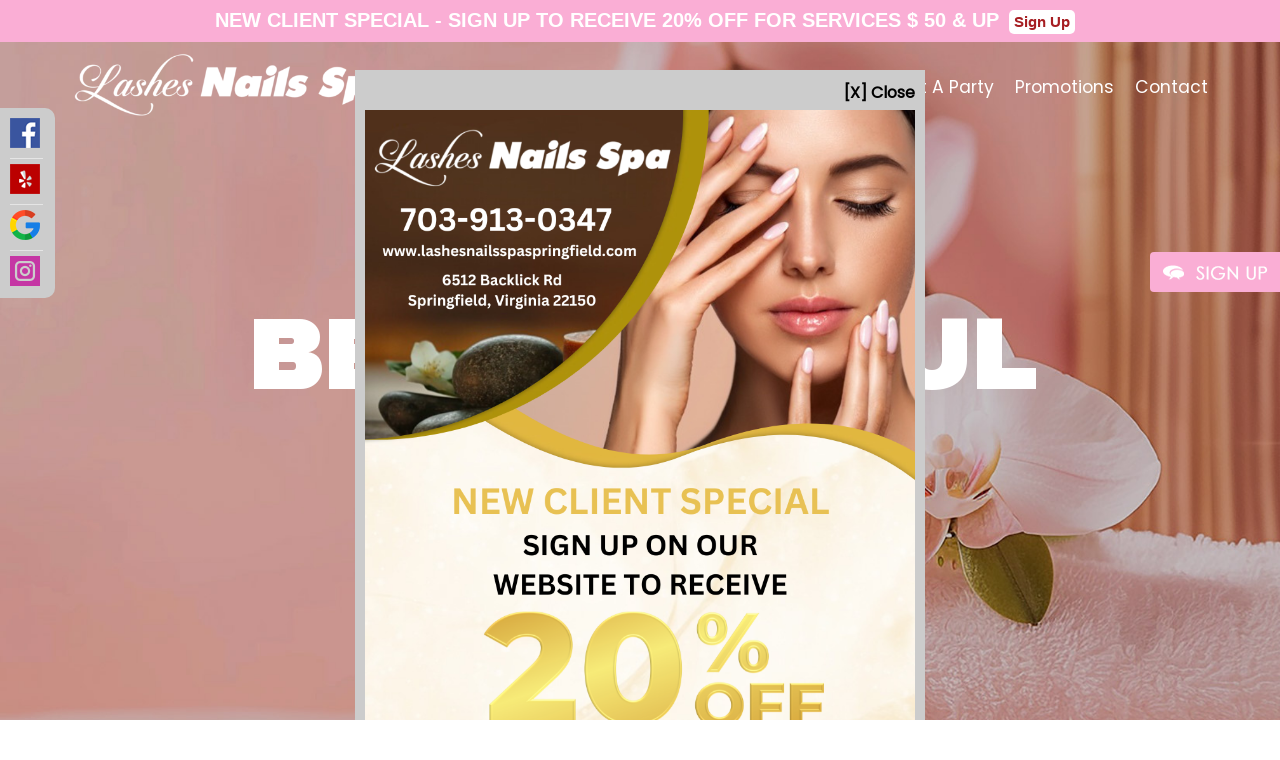

--- FILE ---
content_type: text/html
request_url: https://lashesnailsspaspringfield.com/
body_size: 5773
content:
<!DOCTYPE html>

<html xmlns="http://www.w3.org/1999/xhtml">
	<head>
		<title>Nail Salon 22150 | Lashes Nails Spa of Springfield, Virginia  | Gel Manicure, Dipping Powder, Organic Pedicure, Acrylic, Waxing</title>
        <meta name="Description" content="Lashes Nails Spa located in Springfield, Virginia  is a local nail spa that offers quality service including Gel Manicure, Dipping Powder, Organic Pedicure, Acrylic, Waxing. Welcome!"/>

		<link href="images/icon.png" rel="shortcut icon"/>
		<link href="css/style.css" rel="stylesheet" type="text/css" media="all"/>
		<link rel="stylesheet" href="css/prettySticky.css" type="text/css">
		<script type="text/javascript" src="https://ajax.googleapis.com/ajax/libs/jquery/1.11.0/jquery.min.js"></script>
		<script src="https://apps.elfsight.com/p/platform.js" defer></script>	
		
		<script src="js/animation.js?ver=4" type="text/javascript"></script>
		<script src="js/banner.js" type="text/javascript"></script>
        <script src="js/notification.js" type="text/javascript"></script>
        <script src="js/flyer.js" type="text/javascript"></script>
        		
		<link rel="stylesheet" href="https://cdnjs.cloudflare.com/ajax/libs/font-awesome/5.15.1/css/all.min.css" />
		<link href="https://fonts.googleapis.com/css?family=Poppins" rel="stylesheet">
		<link href="https://fonts.googleapis.com/css?family=Alex+Brush|Poppins" rel="stylesheet">
		<link href="https://fonts.googleapis.com/css?family=Alex+Brush|Archivo+Black|Poppins|Questrial" rel="stylesheet">

		<!--responsive web-->
		<meta name="viewport" content="width=device-width, initial-scale=1.0"/>
		<!--[if lt IE 9]>
		<script src="http://css3-mediaqueries-js.googlecode.com/svn/trunk/css3-mediaqueries.js"></script><![endif]-->
		<!--end responsive web--> 

		<!-- Global site tag (gtag.js) - Google Analytics -->
        <script async src="https://www.googletagmanager.com/gtag/js?id=UA-138563356-1"></script>
        <script>
            window.dataLayer = window.dataLayer || [];
            function gtag() { dataLayer.push(arguments); }
            gtag('js', new Date());

            gtag('config', 'UA-138563356-1');
        </script>

	</head>
	<body>
        <!-- Header Notification -->
        <div id="notification"></div>
        <!-- Header Notification -->

        <div id="wrap_notifi">
		<div class="top-nav">
			<nav>
				<div class="container">
					<div class="top-header">
						<div class="logo">
							<h1><a href="index.html"><img src="images/logo.png" alt=""/></a></h1>
						</div>
					</div>
					<!--menu-->
					
							
					<div class="groupheader">
						<div class="header">
							<div id="menu">
                                <div class="menuimg"></div> 
								<ul class="menu_m">									 
									<li><a href="index.html" class="menu-hover active">Home</a></li>
									<li><a href="services" class="menu-hover">Services</a></li>
									<li><a href="gallery" class="menu-hover">Gallery</a></li>
                                    <li><a href="party" class="menu-hover">Host A Party</a></li>
									<li><a href="promotions" class="menu-hover">Promotions</span></a></li> 
                                    <!--<li><a href="egift" class="menu-hover">E-Gift</a></li>-->     
									<li><a href="contact" class="menu-hover">Contact</a></li>
								</ul>
							</div>
						</div>
					</div>


                    <div class="header_m">
						<div class="groupmenu_m">
							<ul>
			                    <li id="call_m"><a href="tel:7039130347"><i class="fa fa-phone"></i><span>Call</span></a></li>		
                                <li id="services_m"><a href="services"><i class="fa fa-magic"></i><span>Services</span></a></li>  
                                <li id="direction_m"><a name="direction" onclick="myNavFunc();"><i class="fa fa-location-arrow"></i><span>Direction</span></a></li>
		                    </ul>
                            <ul>
                                <li id="party_m"><a href="party"><i class="fa-solid fa-party-horn"></i><span>Host A Party</span></a></li> 
			                    <li id="subbar_m"><a href="sign-up"><i class="fa fa-user-plus"></i><span>Sign Up</span></a></li>
                                <li id="promotion_m"><a href="promotions"><i class="fas fa-gifts"></i><span>Promotion</span></a></li>
                                </ul>
						</div>
					</div>


				</div>
			</nav>
		</div>
		
		<!--banner-->
		<div class="group-banner">
			<img src="images/banner1.jpg" alt="banner"/>
			<div class="banner" id="banner1"></div>
			<div class="banner" id="banner2"></div>
			<div class="banner" id="banner3"></div> 
		</div>
		<div class="groupnext">              
			<div class="nextbox">                     
				<div class="next" id="next1"></div>
				<div class="next" id="next2"></div>
				<div class="next" id="next3"></div>
			</div>
		</div>
		<div class="banner-text-info">
			<div class="description">
				<h5>Helping You Look Good</h5>
				<h2>Be Beautiful</h2>
				<p>Let your nails be the center of every occasion</p>
				<i></i>
			</div>
		</div>

        <div class="groupcontent">
			<div class="container">
				<div class="grids">
					<div class="col_about about-grid1"><img src="images/ab.jpg" alt=""/></div>
					<div class="col_about">
						<div class="about-grid2">
							
							<h2>WHY OUR CLIENTS CHOOSE US</h2>
							<p>There is nothing more important to us than your safety and comfort when you visit our salon. That’s why we pledge to adhere to the highest industry standards. We sanitize and disinfect all reusable nail tools in accordance with state regulations and industry “best practices”. Any tools that can’t be disinfected are disposed of or given to the client after a single use. You are welcome to bring in your own tools. We still disinfect your tools before using them, as required by state law. Moreover, we regularly take classes in techniques, health and safety, and product knowledge to enhance the quality and safety of your services.</p>
						</div>
					</div>
				</div>
			</div>
		</div>


        <div class="groupcontent">
			<div class="container">
				<div class="grids">
					
                        <div class="col-s col-img5">
						    <div class="col-info-2" id="img5">
							    <h3>SNS <span> Benefit</span></h3>
							    <!--<p>The cleanest and most hygienic Spa Pedicure solution.<br/>
								   Enriched with key ingredients to give your feet the nutrition it needs.
								</p>-->
						    </div>
						    
					    </div>
                        
					
                    <div class="col-s col-center">
                        
                        <div class="col-info">
							<h3>Pedicure <span> Liner</span></h3>
						</div>
                        <div class="color_drink"><img src="images/color.jpg" alt=""/></div>
					                     
					</div>
					
                    <div class="col-s col-img4">
						<div class="col-info-2" id="img4">
								<h3>Disposable  <span>Nail Kit</span></h3>
							    <!--<div class="reviewsgroup2">
                                    <div class="reviews2">
                                        <div class="reviewsimg"><img src="images/reviews/jen.jpg" alt=""/></div>
                                    
                                        <div class="reviewsname"  style="font-size:10pt;">
                                            <span>Jen D.</span>
                                            <br/>
                                        </div>
                                        <div class="reviewsyelp">
                                            <a href="https://www.yelp.com/biz/lashes-and-nails-and-hair-salon-springfield-3" target="_blank"><img src="images/reviews/yelp.png" alt=""/></a>
                                        </div>
                                    </div>
									<br/>
									<div class="reviewstxt" style="font-size:10pt;">
									This place is wonderful!
									<br/>
									Super clean and everyone is wonderful! Holly is my go-to! 
									<br/>
									She's been cutting my hair for years and I always get compliments on what she does to my hair! 
									<br/>
									Check this place out!
									</div>
								</div>-->
						</div>
						    
					</div>
			
				
				</div>
			</div>
		</div>

		
		<!--<div class="groupcontent">
			<div class="container">
				<div class="grids">
					<div class="col about-grid1">
                    <img src="images/ab.jpg" alt=""/>
                    <img src="images/ab2.jpg" alt=""/>
                    </div>
					<div class="col">
						<div class="about-grid2">
							<h4>Welcome to</h4>
							<h2>About Us</h2>   
                            <img src="images/about_2.jpg" alt=""/>
                            Nouvelle Nails &amp; Spa make it our core commitment to provide a comforting yet professional ambiance, while preserving the luxurious and modern salon etiquette. Our salon is proud to have passionate and diverse expert technicians always ready to service you. Thank you for choosing us for your beauty care!
						    <br /><br /><strong>AUTOCLAVE STERILIZER: hospital grade equipment used for sterilizing metal implements to kill micro-organisms.
                                <br /><br/>DISPOSABLE KIT: the single use buffer, file, pumice kit is designed to make manicure and pedicure safe and clean.
                                <br /><br/>PEDICURE JET LINER: prevents the spread of bacteria and contamination between clients.
                            </strong>
                        </div>
					</div>
				</div>
			</div>
		</div>-->
		
		<div class="book-bg">
			<div class="opacity">
				<div class="book-info">
					<div class="description">
						<!-- <h5>Helping You Look Good</h5> -->
						<!-- <h2>Beauty salon <span> for nails</span></h2> -->
						<p>Beauty, intelligence, and charms, a little colors never do any harm</p>
					</div>
					<div class="book-button"><a href="services">Our Services</a></div>
				</div>
			</div>
		</div>
		
		<div class="groupcontent">
			<div class="container">
				<div class="grids">
					<div class="col-s edit-2">
						<img src="images/img1.jpg" alt=""/>
						<div class="col-info">
							<h3>Manicure <span>Services </span></h3>
							<p>Be more beautiful and stylish with our manicure service. All of the staff are well-trained, careful and whole-hearted. Take the time from your busy schedule to help your hands and nails look their best.</p>
						</div>
						<div class="more"><a href="services#Manicure">Our Services</a></div>
					</div>
					<div class="col-s col-img2 edit-2">
						<div class="col-info-2" id="img2">
							
							<h3 style="color:#fff;">Pedicure<span style="color:#fff;"> Services</span></h3>
							<p>Indulge your feet with our exclusive spa pedicures. Our pedicure chairs are noiseless and pipe less offering the best combination of relaxation & sanitation. We'll make you feel like royalty!</p>
						</div>
						<div class="more"><span><a href="services#Pedicure">Our Services</a><span></div>
					</div>
					<div class="col-s edit-2">
						<img src="images/img3.jpg" alt=""/>
						<div class="col-info">
							<h3>Eyelash <span>Extensions</span></h3>
							<p>Our eyelash extensions are expertly applied to each individual natural lash using the best eyelash extension products and the best adhesive or lash extension glue on the market accented with lasting color.</p>
						</div>
						<div class="more"><a href="services#Eyelash-Extension">Our Services</a></div>
					</div>
                    <div class="col-s edit-2">
						<img src="images/w1.webp" alt=""/>
						<div class="col-info">
							<h3>Waxing <span> Services</span></h3>
							<p>Our waxing services are swift, professional, and done using premium products to reduce irritation and leave your skin silky-smooth. We aim to make every session comfortable, discreet, and effective.</p>
						</div>
						<div class="more"><a href="services#Waxing">Our Services</a></div>
					</div>
				</div>
			</div>
		</div>
		
		 <div class="groupcontent">
			<div class="container">
				<div class="grids">
						<div class="elfsight-app-c9f1ed4f-e3ee-4324-8974-56df7d614574"></div>
				</div>
			</div>
		</div>
		
        <!--<div class="groupcontent">
			<div class="container">
				<div class="grids">
					
                        <div class="col-s col-img5">
						    <div class="col-info-2" id="img5">
							    <h3>Voesh <span> Spa</span></h3>
							    <p>The cleanest and most hygienic Spa Pedicure solution.<br/>
								   Enriched with key ingredients to give your feet the nutrition it needs.
								</p>
						    </div>
						    
					    </div>
                        
					
                    <div class="col-s col-center">
                        
                        <div class="col-info">
							<h3>Contego <span> Pedi Chair</span></h3>
						</div>
                        <div class="color_drink"><img src="images/color.jpg" alt=""/></div>
					                     
					</div>
					
                    <div class="col-s col-img4">
						<div class="col-info-2" id="img4">
								<h3>Reviews <span>us on</span></h3>
							    <div class="reviewsgroup2">
                                    <div class="reviews2">
                                        <div class="reviewsimg"><img src="images/reviews/jen.jpg" alt=""/></div>
                                    
                                        <div class="reviewsname"  style="font-size:10pt;">
                                            <span>Jen D.</span>
                                            <br/>
                                        </div>
                                        <div class="reviewsyelp">
                                            <a href="https://www.yelp.com/biz/lashes-and-nails-and-hair-salon-springfield-3" target="_blank"><img src="images/reviews/yelp.png" alt=""/></a>
                                        </div>
                                    </div>
									<div class="reviewsstar">
										<img src="images/reviews/star.png" alt=""/>
										<img src="images/reviews/star.png" alt=""/>
										<img src="images/reviews/star.png" alt=""/>
										<img src="images/reviews/star.png" alt=""/>
										<img src="images/reviews/star.png" alt=""/>
									</div>
									<br/>
									<div class="reviewstxt" style="font-size:10pt;">
									This place is wonderful!
									<br/>
									Super clean and everyone is wonderful! Holly is my go-to! 
									<br/>
									She's been cutting my hair for years and I always get compliments on what she does to my hair! 
									<br/>
									Check this place out!
									</div>
								</div>
						</div>
						    
					</div>
			
				
				</div>
			</div>
		</div>-->




		<div id="flag">1</div>
		
		<div class="footer">
			<div class="container">
				<div class="grids">
					<div class="col-s" id="col-1-3">
						<h4>Contact Us</h4>
						<div class="footer-info">
							<p id="location"><span>6512 Backlick Rd<br />Springfield, Virginia 22150</span></p>
							<p id="phone"><span>Call Us:<a href="Tel:7039130347"> 703-913-0347</a></span></p>
						</div>
					</div>
					<div class="col-s mid-row">
						<div id="mid-info">
							<h4>Opening Hours</h4>
							<div class="hour-list">
								<ul>
                                    <li><span>Mon - Sat:</span> 10AM - 7PM </li>
                                   <li><span>Sun:</span> 11AM - 5PM  </li>
                                    <!--<li><span>Sun:</span> 11 am - 6 pm</li>-->
								</ul>
							</div>
						</div>
					</div>
					<div class="col-s" id="col-1-3">
						<h4>Follow Us</h4>
						<div class="social-icon">
							<ul>
								<li><a href="https://www.facebook.com/Lashes-Nails-Spa-1044531482406694/" target="_blank"><img src="images/fb.png" alt="facebook"/></a></li>
								<li><a href="https://www.google.com/search?q=Lashes+%26+Nails+%26+Hair+salon+springfield&rlz=1C1GCEA_enUS752US752&oq=Lashes+%26+Nails+%26+Hair+salon+springfield&aqs=chrome..69i57j0.2966j0j7&sourceid=chrome&ie=UTF-8" target="_blank"><img src="images/gp.png" alt="google"/></a></li>
								<li><a href="https://www.yelp.com/biz/lashes-and-nails-and-hair-salon-springfield-3" target="_blank"><img src="images/yp.png" alt="yelp"/></a></li>
                                <li><a href="#" target="_blank"><img src="images/ins.png" alt="instagram"/></a></li>
							</ul>
						</div>
                        <h4 style="margin-top:10px;">We Accept:</h4>
                        <div class="social-icon">
							<ul>
								<li><img src="images/visa.png" alt="visa" /></li>
								<li><img src="images/master.png" alt="master" /></li>
								<!--<li><img src="images/discover.png" alt="discover" /></li>-->
                                <!--<li><img src="images/american.png" alt="american" /></li>-->
							</ul>
						</div>

					</div>
				</div>
			</div>
		</div>
		<div class="copyright">
			<p>Copyright &copy <span>Lashes </span> Nails Spa</p>
		</div>
		
		<!-- script-for prettySticky -->
		<script src="js/prettySticky.js"></script>
		<!-- //script-for prettySticky -->

        <div class="groupfbye">
            <a href="https://www.facebook.com/Lashes-Nails-Spa-1044531482406694/" target="_blank"><img src="images/facebook_icon.png" alt="facebook"/></a>
            <div class="line"></div>
            <a href="https://www.yelp.com/biz/lashes-and-nails-and-hair-salon-springfield-3" target="_blank"> <img src="images/yelp_icon1.png" alt="yelp"/></a>  
            <div class="line"></div>
            <a href="https://www.google.com/search?q=Lashes+%26+Nails+%26+Hair+salon+springfield&rlz=1C1GCEA_enUS752US752&oq=Lashes+%26+Nails+%26+Hair+salon+springfield&aqs=chrome..69i57j0.2966j0j7&sourceid=chrome&ie=UTF-8" target="_blank" class="facebookbar"><img src="images/gp_icon.png" alt="google"/></a>
            <div class="line"></div>
            <a href="#" target="_blank"><img src="images/instagram.png" alt="instagram"/></a>
        </div>

        <a href="sign-up" id="subbar"></a>
        <!-- Notification-->
    <div id="groupnoti">
        <div id="loadflyer"></div>
    </div>
<!-- End Notification -->
    </div>

    <link rel="stylesheet" href="https://site-assets.fontawesome.com/releases/v6.3.0/css/all.css">
	</body>
</html>


--- FILE ---
content_type: text/css
request_url: https://lashesnailsspaspringfield.com/css/style.css
body_size: 9373
content:
html,body 
{
    margin:0px;
    padding:0px;   
    font-family: 'Poppins', sans-serif;
}
body a {
    transition: 0.5s all;
    -webkit-transition: 0.5s all;
    -moz-transition: 0.5s all;
    -o-transition: 0.5s all;
    -ms-transition: 0.5s all;
    text-decoration: none;
    outline: none;
}

h1,
h2,
h3,
h4,
h5,
h6 {
    margin: 0;
	padding:0;
}

p {
    margin: 0;
	padding:0;
}

ul,
label {
    margin: 0;
    padding: 0;
}

body a:hover,
body a:focus {
    text-decoration: none;
    outline: none;
}
.groupcontent
{
	padding:3em 0;
}
.container
{
	margin:0px auto;
	padding:0px;
	margin-left:10%;
	margin-right:10%;
}
.opacity
{
	-webkit-background-size:cover;
	background-size: cover;
	-moz-background-size: cover;
	background-color: rgba(25, 25, 26, 0.5);
}

/* Logo */
.top-header
{
	float:left;
	width:30%;
	/*padding-top:1em;*/
}
.logo h1
{
    margin:0px;
    padding:0px;
}
.logo h1 a img
{
	border:none;
	width:100%;
	/*max-width:220px;*/
}

/* Logo */


#wrap_notifi
{
    overflow:hidden;    
}
#notification
{
    width:100%;
    background:#faaed5;
    position: fixed;
    top: 0;
    z-index:999;    
    text-align:center;
    color:#fff;
    font-weight: bold;
    line-height: 1.5em;
    font-size: 15pt;
    display:none;
    padding: 5px;
    font-family: Calibri,Candara,Segoe,Segoe UI,Optima,Arial,sans-serif;
}
.notificationtop a
{
    color:#a61e22;
    text-decoration:none;    
    background:#fff;
    padding:4px 5px 4px 5px;
    font-size:11pt;
    border-radius:5px;
    -moz-border-radius:5px;
    margin-left:10px;
    cursor:pointer;
}


/* Menu */
.top-nav 
{
	z-index: 999;
}
.groupheader
{
	float:right;
	width:70%;
	padding-top:1.5em;
}
.header
{
    width:100%;
	overflow:hidden;
}
.header_m
{
	display:none;
}
ul.menu_m
{
	text-align: right;
	margin: 0;
	min-height: inherit;
}
#menu ul
{
	margin:0px auto;
	padding:0px;
}
#menu ul li
{
    display: inline-block;
	margin:0 10px;
}
#menu ul li a
{
	color: #fff !important;
    font-size:13pt;
    padding: 0;
    position: relative; 
    -webkit-transition: 0.5s all;
    -moz-transition: 0.5s all;
    -o-transition: 0.5s all;
    -ms-transition: 0.5s all;
    transition: 0.5s all;
    text-decoration: none;
	border: 1px solid rgba(255, 255, 255, 0);
}
.menu-hover:after 
{
	-webkit-backface-visibility: hidden;
	-moz-backface-visibility: hidden; 
	backface-visibility: hidden;
	border: 1px solid rgba(255, 255, 255, 0);
	bottom: -3px;
	content: " ";
	display: block;
	margin: 0 auto;
	position: relative;
	-webkit-transition: all 280ms ease-in-out;
	-moz-transition: all 280ms ease-in-out;
	-o-transition: all 280ms ease-in-out;
	-ms-transition: all 280ms ease-in-out;
	transition: all 280ms ease-in-out;
	width: 0;
}

.menu-hover:hover:after,#menu .menu_m li a.active:after 
{
	-webkit-backface-visibility: hidden;
	backface-visibility: hidden;
	border-color: #faaed5;
	-webkit-transition: width 350ms ease-in-out;
	-moz-transition: width 350ms ease-in-out;
	-o-transition: width 350ms ease-in-out;
	-ms-transition: width 350ms ease-in-out;
	transition: width 350ms ease-in-out;
	width: 100%;
}
.menuimg
{
	display:none;
}
/*banner*/
.banner-page
{
	background:url(../images/banner-page.jpg) center no-repeat fixed;
	position:relative;
	background-size:cover;
}
.group-banner
{
	position:relative;
}
.group-banner img
{
	width:100%;
	opacity:0;
	vertical-align:bottom;
}
.banner
{
	width:100%;
	height:100%;
	position:absolute;
	top:0;
	display:none;
}
#banner1
{
	background:url(../images/banner1.jpg) center center no-repeat;
	-webkit-background-size: cover;
	-moz-background-size: cover;
	-o-background-size: cover;
	background-size: cover;
	display:block;
}
#banner2
{
	background:url(../images/banner2.jpg) center center no-repeat;
	-webkit-background-size: cover;
	-moz-background-size: cover;
	-o-background-size: cover;
	background-size: cover;
}
#banner3
{
	background:url(../images/banner3.jpg) center center no-repeat;
	-webkit-background-size: cover;
	-moz-background-size: cover;
	-o-background-size: cover;
	background-size: cover;
}
.groupnext
{
	position:absolute;
    width:100%;
    overflow:hidden;  
    margin-top:-50px;
}
.nextbox
{
    width:95px;
    margin:0px auto;    
}
.next
{
    width:14px;
    height:14px;
    float:left;
    background:url(../images/next.png)center 0px no-repeat;
    cursor:pointer;
    margin-left:8px;
    margin-right:8px;
    overflow:hidden;
}

#next1
{
    background:url(../images/next.png)center -13px no-repeat;
}
#flag
{
	display:none;
}
/*-- //banner-txt --*/
.banner-text-info 
{
    position: absolute;
    z-index: 9;
    top: 45%;
    right:0;
	left:0;
    text-align: center;
}
.banner-info
{
	padding:12em 0 7em 0;
}
.description h2
{
    font-size:6.5em;
    font-weight: 600;
    color: #fff;
    text-align: center;
	padding-bottom:.5em;
	text-transform:uppercase;
	font-family: 'Archivo Black', sans-serif;
}
.description h2 span
{
	display:block;
}
.description h5 
{
    font-size:4.5em;
    text-align: center;
    line-height: 40PT;
    width: 75%;
    margin: 0 auto;
    color: #faaed5;
	font-family: 'Alex Brush', cursive;
}
.description p
{
	width:50%;
	color:#fff;
	font-size:15pt;
	line-height:35px;
	text-align:center;
	margin: 0 auto;
} 
.description i 
{
    width: 6%;
    height: 1px;
    background: #fff;
    position: absolute;
    left: 47%;
    bottom: -17%;
}
/*-- //banner-txt --*/

/*E-Gift*/

/*Page E-gift*/
.content_egift
{
    width:90%;
    margin:0px auto;
}
.textbox2
{
    max-width:500px;
    width:100%;
    height:100px;
}
.card_m
{
    max-width: 650px;
    width: 98%;
    border: 1px dashed #ccc;
    background: #f1f1f1;
    margin:auto;
}

#egifttopnote
{
	font-weight: bold;	
	font-family:Arial;
	text-align:left;
}

.egiftrow
{
	text-align: left;
	margin-top: 20px;
}

#egiftlibrary
{
	text-align: left;
	margin-top: 20px;
}

#egiftlibrary img
{
	margin: 5px;
	border: 2px solid #ffffcc;
	padding: 2px;
	cursor: pointer;
}

#egiftlibrary img:hover
{
	border: 2px solid #b67b62;
}

.egiftbox
{
	float: left;
	width: 208px;
	margin-right: 10px;
	text-align: center;
	margin-bottom: 20px;
}

#cardimg img
{
	width: 100%;
}

#egiftmessagegroup
{
	font-family: Arial;
	font-size: 10pt;
	line-height: 140%;
	overflow: hidden;
	background: #f1f1f1;
	color: #000;
}

.calendar
{
	position: relative;
	border: 1px solid #e5e5e5;
	background: #ffffff;
}
.center_egift
{
    font-family:Arial;
    color:#000;    
    text-align:left;
}
.searchbutton {
	-moz-box-shadow:inset 0px 1px 0px 0px #ffffff;
	-webkit-box-shadow:inset 0px 1px 0px 0px #ffffff;
	box-shadow:inset 0px 1px 0px 0px #ffffff;
	background:-webkit-gradient( linear, left top, left bottom, color-stop(0.05, #f9f9f9), color-stop(1, #e9e9e9) );
	background:-moz-linear-gradient( center top, #f9f9f9 5%, #e9e9e9 100% );
	filter:progid:DXImageTransform.Microsoft.gradient(startColorstr='#f9f9f9', endColorstr='#e9e9e9');
	background-color:#f9f9f9;
	border:1px solid #dcdcdc;
	display:inline-block;
	color:#666666;
	font-family:arial;
	font-size:12px;
	font-weight:bold;
	padding:6px 24px;
	text-decoration:none;
	text-shadow:1px 1px 0px #ffffff;
	cursor: pointer;
}.searchbutton:hover {
	background:-webkit-gradient( linear, left top, left bottom, color-stop(0.05, #e9e9e9), color-stop(1, #f9f9f9) );
	background:-moz-linear-gradient( center top, #e9e9e9 5%, #f9f9f9 100% );
	filter:progid:DXImageTransform.Microsoft.gradient(startColorstr='#e9e9e9', endColorstr='#f9f9f9');
	background-color:#e9e9e9;
}.searchbutton:active {
	position:relative;
	top:1px;
}

.buybutton 
{
    background:#8fc400;
	color:#fff;
	font-family:arial;
	font-size:12px;
	font-weight:bold;
	padding:10px 30px;
	text-decoration:none;
	cursor: pointer;
	opacity:1.0;
	margin-top: 10px;
    margin-right: 10px;
    border:none;
}.buybutton:hover {
	opacity:0.7;
}.buybutton:active {
	position:relative;
	top:1px;
}

.textboxdeal
{
	width: 93%;
	height: 25px;
	border: 1px solid #cccccc;
}
.show_error
{
    color:#ff0000; 
    height:15px; 
    line-height:30px; 
    width:100%;
    display:none;
    font-size:12pt;
}

.textbox
{
	width: 150px;
	height: 25px;
	border: 1px solid #cccccc;
}

#productcart
{
	text-align: center;
	width: 350px;
	border: 1px dashed #e5e5e5;
	margin-bottom: 30px;
	-moz-border-radius: 5px;
	border-radius: 5px;
	padding: 10px;
	float: right;
	margin-right: 10px;
}

#productcart img
{
	border: none;
}

#egifttabbar
{
	margin-bottom: 20px;
	overflow: hidden;
}

.egifttab
{
	float: left;
	height: 35px;
	margin-right: 10px;
	width: 200px;
	font-size: 12pt;
	color: #fff;
	background: #f2c781;
	text-align: center;
	font-weight: bold;
	line-height: 32px;
	border-top-left-radius: 5px;
	border-top-right-radius: 5px;
	-moz-border-top-left-radius: 5px;
	-moz-border-top-right-radius: 5px;
}

.egifttab a
{
	height: 35px;
	width: 200px;
	display: block;
	color: #fff;
	text-decoration: none;
}

.egifttab a:hover
{
	background: #666;
	border-top-left-radius: 5px;
	border-top-right-radius: 5px;
	-moz-border-top-left-radius: 5px;
	-moz-border-top-right-radius: 5px;
}

.giftselect
{
	background: #666;
}
#dragguide
{
	width: 195;
	height: 19px;
	background: url(../images/dragguide.jpg) 0px 0px no-repeat;
	display: none;
}

.gifttextarea
{
	max-width: 500px; 
	width: 98%;
	height: 80px;
}
/*End Page E-gift*/
/*about us*/
.grids
{
	overflow:hidden;
}
.col_about
{
	float:left;
	width:50%;
}
.about-grid1
{
    background-size: cover;
	min-height:400px;
}
.about-grid2 
{
    padding:0em 2em 3em 2em;
}
.about-grid2 h4
{
	color:#666;
	font-size:2.5em;
	font-family: 'Alex Brush', cursive;
}
.about-grid2 h2
{
	color:#000;
	font-size:2.5em;
	text-transform:uppercase;
	font-family: 'Archivo Black', sans-serif;
}
.about-grid2 p
{
	color:#5e5e5e;
	font-size:13pt;
	line-height:24px;
	padding-top:1em;
	letter-spacing:1px;
}
div#service
{
	padding:3em 0;
}
.col-s
{
	width:33%;
	margin-right:5%;
	float:left;
}
.col-center
{
    border: 1px solid #faaed5;
    min-height: 522px;
    background: #f6e1ec;
}
.col-s:last-child
{
	margin-right:0;
}
/*book*/
.book-bg
{
	background:url(../images/book-bg.jpg) center center no-repeat fixed;
	background-size:cover;
}
.book-info
{
	padding:5em 0;
}
.book-button 
{
	margin: 3em 0 1em 0;
	text-align:center;
}
.book-button a 
{
	color: #fff;
	font-size:11pt;
	text-decoration: none;
	padding: 1em 2em;
	background: #faaed5;
	letter-spacing: 2px;
	text-transform: uppercase;
	font-weight: 600;
	text-align: center;
	border: solid 1px #faaed5;
}
.book-button a:hover 
{
	border: solid 1px #fff;
	color: #fff;
	background:none;
}
.book-button a:focus 
{
	outline: none;
}
/*services*/
.col-s
{
	float:left;
	width:30%;
	margin-right:4%;
	
}
.edit-2
{
	float:left;
	width:22%!important;
	margin-right:4%;
	
}
.col-s:last-child
{
	margin-right:0;
}
.col-s img
{
	border:none;
	width:100%;
}
.col-info
{
	text-align:center;
	padding-left:1em;
	padding-right:1em;
}
.col-info h3
{
	color:#faaed5;
	font-size:35pt;
	font-family: 'Alex Brush', cursive;
}
.col-info h3 span
{
	color:#000;
	font-size:15pt;
	text-transform:uppercase;
	font-family: 'Archivo Black', sans-serif;
}
.col-info p
{
	color:#5e5e5e;
	font-size:13pt;
	line-height:24px;
	padding-top:.5em;
	letter-spacing:1px;
}
.col-info-2
{
	text-align:center;
}
.col-info-2 h3
{
	color:#000;
	font-size:35pt;
	font-family: 'Alex Brush', cursive;
}
.col-info-2 h3 span
{
	color:#000;
	font-size:15pt;
	text-transform:uppercase;
	font-family: 'Archivo Black', sans-serif;
}
.col-info-2 p
{
	color:#fff;
	font-size:13pt;
	line-height:24px;
	padding-top:.5em;
	letter-spacing:1px;
}
.more
{
	margin-top:2em;
	margin-bottom:2em;
	text-align:center;
}
.more a 
{
	color: #fff;
	font-size:11pt;
	text-decoration: none;
	padding: .8em 1.5em;
	background: #faaed5;
	letter-spacing: 1px;
	text-transform: uppercase;
	font-weight: 400;
	text-align: center;
	border: solid 1px #faaed5;
}
.more a:hover 
{
	border: solid 1px #000;
	color: #000;
	background:none;
}
.more span a:hover 
{
	border: solid 1px #fff;
	color: #fff;
	background:none;
}
.more a:focus 
{
	outline: none;
}
.col-img2
{
	background: url(../images/img2.jpg) no-repeat center;
    background-size: cover;
	min-height:522px;
}
.col-img4
{
	background: url(../images/img4.jpg) no-repeat center;
    background-size: cover;
	min-height:522px;
}
.col-img5
{
	background: url(../images/img5.jpg) no-repeat center;
    background-size: cover;
	min-height:522px;
}
div#img2
{
	padding:9em 1em 0em 1em;
}
div#img4
{
	padding:9em 1em 0em 1em;
}
div#img5
{
	padding:9em 1em 0em 1em;
}
/*footer*/
.footer
{
	background:#19191a;
	padding:2em 0;
}
#col-1-3
{
	padding-top:1em;
}
.col-s h4
{
	color:#faaed5;
	font-size:20pt;
	letter-spacing:2px;
}
.footer-info
{
	padding-top:1em;
}
.footer-info p
{
	font-size:12pt;
	color:#f1f1f1;
	letter-spacing:1px;
	padding-bottom:.5em;
}
.footer-info p span
{
	padding-left:1.5em;
}
.footer-info p span a
{
	color:#faaed5;
}
p#location
{
	background:url(../images/location.png) 0px 4px no-repeat;
}
p#phone
{
	background:url(../images/phone.png) 0px 4px no-repeat;
}
p#email
{
	background:url(../images/email.png) 0px 4px no-repeat;
}
.mid-row
{
    text-align: center;
	background:#f1f1f1;
}
#mid-info
{
	padding:1em;
	border: 4px solid #faaed5;
}
#mid-info h4
{
	text-align:center;
	color:#faaed5;
	font-size:20pt;
	letter-spacing:2px;
}
.hour-list
{
	margin-top:1em;
}
.hour-list ul
{
    margin: 0 auto;
}
.hour-list ul li
{
	display: block;
    margin-bottom: .5em;
    padding-bottom: .5em;
    color: #5e5e5e;
    font-size: 12pt;
    border-bottom: 1px dotted #999;
    text-transform: uppercase;
}
.hour-list ul li span 
{
    display: inline-block;
}
.social-icon
{
	margin-top:1em;
	position:relative;
}
.social-icon ul
{
	padding:0;
	margin:0;
}
.social-icon ul li
{
    display: inline-block;
	padding-right:0.5em;
}
.social-icon ul li a
{
	display: inline-block;
    width: 16px;
    height: 16px;
    border: 1px solid #faaed5;
	padding:.4em .5em .6em .5em;
	background:rgba(255,255,255,0);
}
.social-icon ul li a:hover
{
	background:#fff;
	border: 1px solid #fff;
}
.img_footer img
{
    with:20%;
}
.copyright
{
	background:#000;
	padding:1em 0;
	text-align:center;
}
.copyright p
{
	color:#f1f1f1;
	font-size:11pt;
	letter-spacing:2px;
}
.copyright p span
{
	color:#faaed5;
	font-size:13pt;
	font-family: 'Alex Brush', cursive;
}

/*-- //Service Page --*/
h3.title
{
	font-size:2.5em;
	text-transform:uppercase;
	font-family: 'Archivo Black', sans-serif;
	text-align:center;
}

.services
{
	width:100%;
	height:auto;
	padding-bottom:50px;
	padding-top:50px;
}
.contentservices
{
	width:70%;
	height:auto;
	padding:10px;
	margin:auto;
	margin-top:20px;
}
.servicesbox
{
	overflow: hidden;
	margin-bottom:50px;
}
.servicesbox h2
{
	font-size: 30pt;
	text-transform:uppercase;
	text-align:center;
	color: #faaed5;
	margin-bottom:30px;
}
.servicesbox h3
{
    font-size: 20pt;
	text-align:center;
	margin-bottom:15px;
	margin-top:20px;
}
.groupservicesimg
{
	overflow:hidden;
	width:80%;
	text-align:center;
	margin-bottom:50px;
}
.servicesimg
{   
    margin-bottom:20px;    
}
.servicesimg img
{
	border-width:4px;
	border-style: double;
	color:#faaed5;
	box-shadow:2px 4px 6px #faaed5;
}
.servicesimg2
{
    position:absolute;
    z-index:9;
    margin-left:-40px;   
    margin-top: 80px; 
}
.servicesimg2 img
{
	border-width:4px;
	border-style: double;
	color:#90278e;
	box-shadow:2px 4px 6px #cecece;
}
.row
{
    font-family: 'Pontano Sans', sans-serif;
    padding-top:5px;
    padding-bottom:6px;
    margin-bottom:5px;
    border-bottom:1px dotted #ccc;
    overflow:hidden;
    font-size:15pt;
    color:#000;
}
.row2
{
    font-weight:bold;
    margin-top:10px;
}
.row_note
{
    color:#666;  
    font-size:12pt;
    font-weight:300;      
    margin-top:5px;
}
.price
{
    float:right;
    color:#f087bd;
    font-weight:bold;
}
.service_note
{
    text-align:center;
    margin:20px 0px;
    color:#333;
    font-weight:bold;
}
.borderservices
{
	text-align:center;
}
.bg_border
{
    text-align:center;
}
.bg_border img
{
    max-width:1030px;
    width:100%;
}
/*-- //Service Page --*/

/* Gallery */
#groupgallery img
{
    margin-left:5px;
    margin-right:3px;
    margin-bottom:8px;
    border:1px solid #fff;  
    box-shadow:0px 0px 2px 2px #888888;  
}
#groupgallery img:hover
{
    opacity:0.8;
     
}
.contentgallery
{
	width:60%;
	height:auto;
	padding:10px;
	margin:auto;
	margin-top:20px;
	text-align:center;
}
/* Gallery */

/*Promotion*/
.promotionrow
{
	margin-bottom: 20px;
	text-align:center;
}
.promotionimg img
{
    width:100%;
    max-width:650px;    
}
/*Promotion*/

/* Reviews */
.reviewsgroup
{
    overflow:hidden;
    padding:10px 10px 30px 10px;
    margin-bottom:40px;
    background:#fff;
    color:#3a4556;
    border-radius: 10px;
    -moz-border-radius: 10px;
    background: #f1f1f1;
    text-align:left;
}
.reviews
{
    overflow:hidden;
}
.reviewsimg
{
    width:60px;
    height:60px;
    float:left;
    margin-right:10px;
    margin-bottom:10px;
}
.reviewsname
{
    display:inline-block;
    float:left;    
    font-size:12pt;
}
.reviewsname span
{
    font-weight:bold;
}
.reviewsyelp
{
    width:60px;
    float:right;
    text-align:center;
    padding-top:2px;
}
.reviewsyelp img
{
    border:none;
}
.reviewsstar
{
    margin-bottom:20px;
}

.reviewstxt
{
    font-size:12pt;
}

.groupreviews_bt
{
    overflow:hidden;
    margin-bottom:20px;
}
.reviewsus
{
    display:inline-block;
    float:left;
    font-weight:bold;
    margin-right:5px;
    margin-top:10px;
}

.groupreviews_bt .review_bt
{
    display:block;
    width:120px;
    height:40px;
    line-height:40px;
    -moz-border-radius:5px;
    border-radius:5px;
    background-color:#fff;
    color:#fff;
    margin-bottom:5px;
    float:left;
    margin-right:10px;
    border:1px solid #f1f1f1;
}
.groupreviews_bt .review_bt:hover
{
    background-color:#ccc;   
}

.yelp
{
    background: url(../images/reviews/yelp.png) 34px 6px no-repeat;
}
.googlepuls
{
     background: url(../images/reviews/googlepuls.png) 45px 6px no-repeat;
}
.yellowpages
{
    background: url(../images/reviews/logo-yp.png) 34px 0px no-repeat;
}
.fbook_rv
{
    background: url(../images/reviews/facebook.png) center 8px no-repeat;
}
/* Reviews */

.txt_hostparty
{
    margin-top:30px;
    color:#000;
    margin-bottom:20px;
    font-size:12pt;
    margin-bottom:20px;  
}
.formrowtext
{
    text-align:left;    
}
.img_hostparty
{
	width:100%;
	margin-top:20px;
	text-align:center;
}

.img_hostparty img
{
	padding-bottom: 15px;
	padding-right:15px;
	max-width: 350px;
    width: 100%;
    margin: 0px auto;
}

.contact_r
{
	max-width:650px;
	width:100%;
    margin:0px auto;
    margin-top:40px;
}
.contact_title
{
	font-size:15pt;
	color:#000;
	font-weight:bold;
	margin-bottom:5px;
}
#bPartySend
{
	width: 100%;
	max-width: 150px;
	background: #faaed5;
	color: #fff;
	font-size:15PT;
	text-align: center;
	cursor: pointer;
	margin: 0px auto;
	height: 35px;
	line-height: 35px;
}
#bPartySend:hover
{
    opacity:0.8;
}
/*End-Host-a-party*/

/* Contact */
.groupcontact
{
    overflow:hidden;
    padding-bottom:5px;
    text-align:left;
}
.contact_l
{
    width:40%;
    float:left;
    background:#fae4ef;
    padding:10px;
    -moz-border-radius:10px;
    border-radius:10px;
}
.contact_r
{
    width:55%;
    float:right;
}
.contact_l
{
    margin-bottom:20px;
}
.contact_l a
{
    color:#7a5819;
    text-decoration:none;    
}
.contact_l a:hover
{
    color:#000;    
}

.maps
{
    overflow:hidden;
    border:1px solid #fff;
    margin-bottom:20px;
}
.streetview
{
     border:1px solid #fff;
}
.contact_from
{
    margin-top:10px;
}
.contact_frombox
{
    margin-bottom:10px;
}
.contactname
{
}
.contactname span
{
    color:#ff0000;
}
.textbox
{
    max-width:350px;
    width:100%;
    height:22px;
    border:1px solid #ccc;
}
.textbox2
{
    max-width:420px;
    width:100%;
    height:150px;
    border:1px solid #ccc;
}
.submit
{
    width:140px;
    height:40px;    
    background:#166605;
    float:left;   
    display:block;
    -moz-border-radius:4px;
    border-radius:4px;
    text-align:center;
    text-decoration:none;
    color:#fff;
    font-weight:bold;
    font-size:15pt;    
    line-height:38px;
    margin-top:18px;
    cursor:pointer;
}
.submit:hover
{
    background:#000;
}
/*Contact form*/
.contact_from_title
{
    text-align:center;
    font-size:18pt;
    text-transform:uppercase;
}
#form
{
    width:80%;
    margin:0px auto;  
}
.txtbox
{
    border: 1px solid #ccc;
    height: 30px;
    width: 90%;
}
.textarea
{
    min-height: 100px;
}
.formrowtop
{
    font-weight: bold;
}
.formrow
{
    margin-bottom: 10px;
}
.buttonrow
{
    text-align: center;
}
#bSend
{
    width: 100%;
    max-width: 250px;
    background: #faaed5;
    color: #FFF;
    text-align: center;
    font-size:15PT;
    cursor: pointer;
    margin: 0px auto;
    height: 35px;
    line-height: 35px;
}
#bSend:hover
{
    color: #fff;
    background: #000;
}
#formnotify
{
	width: 90%;
	max-width: 400px;
	min-height: 160px;
	background: #fff;
	border: 1px solid #ccc;
	border-radius: 10px;
	-moz-border-radius: 10px;
	position: fixed;
	top: 20%;
	left: 50%;
	margin-left: -200px;
	padding: 10px;
	text-align: center;
	box-shadow: 2px 2px 5px #666;
	z-index: 99999;
	display: none;
}
#formnotifycontent
{
	font-size: 12pt;
	color: #666;
	margin-top: 30px;
}
#formnotifyok
{
	margin: 0px auto;
	margin-top: 20px;
	width: 100px;
	height: 35px;
	line-height: 35px;
	color: #fff;
	background: #df811e;
	cursor: pointer;
}
#formnotifyok:hover
{
	background: #be3024;
}
#formpwait
{
	float: left;
	margin-left: 20px;
	display: none;
}
#formwait
{
    display: none;
}
/*Contact form*/
/* Contact */


/*Sign In*/

.sign
{
    overflow:hidden;
    width:40%;
    margin:0px auto;
}
.sign_title
{
    text-align:center;
    font-size:14pt;
    font-weight:bold;    
}
#bSubmit
{
    width: 100%;
    max-width: 100px;
    background: #38b44a;
    border-radius:5px;
    -moz-border-radius:5px;
    color: #fff;
    text-align: center;
    cursor: pointer;
    margin: 0px auto;
    height: 35px;
    line-height: 35px;
}
#bSubmit:hover
{
    opacity:0.8;
}
#formsign
{
    margin-top:30px;
}
.txtboxsign
{
    width:99%;
    border: 1px solid #ccc;
    height: 30px;
}
/*Sign In*/


.groupfbye
{
    background:#ccc;
    height:170px;
    width:35px;   
    top:15%;
    left:0px;
    position: fixed;
    z-index:999999;
    padding:10px;
    border-top-right-radius:10px;
    border-bottom-right-radius:10px;
    -moz-border-top-right-radius:10px;
    -moz-border-bottom-right-radius:10px;
   
}
.line
{
    border-bottom:1px solid rgba(255,255,255,0.5);
    height:3px;
    width:33px;
    text-align:center;
    margin-bottom:5px;
}


#subbar
{
   width: 130px;
    height: 40px;
    position: fixed;
    z-index: 99;
    right: 0px;
    top: 35%;
    border-top-left-radius: 4px;
    -mox-border-top-left-radius: 4px;
    border-bottom-left-radius: 4px;
    -moz-border-bottom-left-radius: 4px;
    background: url(../images/subbar.png) 0px 0px no-repeat;
    background-color: #faaed5;
    cursor: pointer;
    opacity: 1.0;
}
#subbar:hover
{
    opacity:0.8;
}

.color_drink
{
    max-width: 370px;
    width:100%;
    margin:0px auto;   
}
.reviewsgroup2
{
    overflow:hidden;
    padding:10px 10px 20px 10px;
    min-height:200px;
    margin-bottom:40px;
    background:#fff;
    color:#3a4556;
    border-radius: 10px;
    -moz-border-radius: 10px;
    /*background: #f1f1f1;*/
    text-align:left;
    font-size:11pt;
}
.reviews2
{
        
}
/* Notification */
#groupnoti
{
    width:100%;
    height:100%;
    position:absolute;
    top:0px;
    z-index:999999;
    margin-top: 50px;
}
#noti
{
    width:550px;
    margin:0px auto;
    padding:10px;   
    margin-top:20px;
    background:#ccc;
}
#noti img
{
    width:100%;
   
}
#closenoti
{
    text-align:right;
    cursor:pointer;
    margin-bottom:5px;
    font-weight: bold;
    cursor:pointer;
}
/* Notification */


/*  1440px hoac nho hon */
@media screen and (max-width: 1440px) 
{
    
}

/*  1366px hoac nho hon */
@media screen and (max-width: 1366px) 
{
	.container
	{
		margin-left:5%;
		margin-right:5%;
	}
	.banner-text-info
	{
		top:40%;
	}
}

/*  1280px hoac nho hon */
@media screen and (max-width: 1280px) 
{
	#menu ul li
	{
		margin:0 0.5em;
	}
	.banner-text-info
	{
		top:35%;
	}
	.description h2
	{
		font-size:6em;
	}
	.description h5 
	{
		font-size:4em;
	}
	.description p
	{
		width:70%;
	} 
}

/*  1170px hoac nho hon */
@media screen and (max-width: 1170px) 
{
	.banner-text-info
	{
		top:30%;
	}
	/*-- //Service Page --*/
	.contentservices
	{
	    width: 90%;
	    margin: 0px auto;
	}
	.groupservicesimg
	{
	    width: 100%;
	}
    .servicesimg
    {
        witdh: 310px;
        margin: 0px auto;
        float: none;
        margin-bottom: 10px;
    }
    /*-- //Service Page --*/
}


/*  1080px hoac nho hon */
@media screen and (max-width: 1080px) 
{
	.container
	{
		margin-left:2.5%;
		margin-right:2.5%;
	}
	.description h2
	{
		font-size:5em;
	}
	.description h5 
	{
		font-size:3em;
	}
	.col-img2
	{
		min-height:470px;
	}
	div#img2
	{
		padding:7em 1em 0em 1em;
	}
}

/* 991px hoac nho hon */
@media screen and (max-width: 991px) 
{  
	.container
	{
		margin-left:2%;
		margin-right:2%;
	}
	.col-s h4
	{
		font-size:15pt;
	}
	#mid-info h4
	{
		font-size:15pt;
	}
	.footer-info p
	{
		font-size:12pt;
	}
	.hour-list ul li
	{
		font-size:10pt;
	}
	.copyright p
	{
		font-size:10pt;
	}
	/* Services*/
	.contentservices
	{
	    width: 85%;
	    margin: 0px auto;
	}
	.groupservicesimg
	{
	    width: 100%;
	}
    .servicesimg
    {
        witdh: 310px;
        margin: 0px auto;
        float: none;
        margin-bottom: 10px;
    }
    /* Services*/
}

/*  900px hoac nho hon */
@media screen and (max-width: 900px) 
{
	.banner-text-info
	{
		top:25%;
	}
	.description h2
	{
		font-size:4em;
	}
	.description h5 
	{
		font-size:3em;
	}
	.description p
	{
		width:90%;
		font-size:12pt;
	} 
	
	
	.contentservices
	{
	    width: 96%;
	    margin: 0px auto;
	}
	.groupservicesimg
	{
	    width: 100%;
	}
    .servicesimg
    {
        margin: 0px auto;
        float: none;
        width: 310px;
        margin-bottom: 10px;
    }
     .servicesimg img
    {
        witdh: 300px;
    }
	.servicesbox h3
	{
	    font-size: 20pt;
	}
    /* Contact */
    .groupcontact
    {
        overflow:hidden;
        padding-bottom:5px;
    }  
    .contact_l
    {
        width:92%;
        float:none;
    }
    .contact_r
    {
        width:100%;
        float:none;
    }
    /* Contact */
    
    .sign
    {
        width:60%;
    }
}

/*  800px hoac nho hon */
@media screen and (max-width: 800px) 
{ 
	.groupheader
	{
		width:100%;
		float:none;
		margin:0px auto;
		padding:0px;
		text-align:center;
		height:auto;
		padding-bottom:0.5em;
	}
	.top-header
	{
		width:100%;
		margin:0px auto;
		padding:0px;
		text-align:center;
		padding-top:0.5em;
	}
	ul.menu_m
	{
		text-align:center;
	}
	#menu ul li
	{
		margin:0 1em;
	}
	.description h2
	{
		font-size:3em;
	}
	.description h5 
	{
		font-size:2.5em;
	}
	.col
	{
		float:none;
		width:100%;
		margin:0px auto;
		padding:0;
		text-align:center;
	}
	.col_about
	{
		float:none;
		width:100%;
		margin:0px auto;
		padding:0;
		text-align:center;
	}
	.col_about img
	{
	    width:100%;
	}
	.about-grid2 
	{
		margin-top:2em;
		padding:0;
	}
	.col-s
	{
		float:none;
		width:50%;
		margin:0px auto;
		padding:0;
		margin-bottom:3em;
	}
	.col-s:last-child
	{
		margin:0px auto;
		padding:0;
	}
	.col-img2
	{
		min-height:522px;
	}
	div#img2
	{
		padding:9em 1em 0em 1em;
	}
	#col-1-3
	{
		padding:0;
	}
	.col-s h4
	{
		text-align:center;
	}
	.social-icon
	{
		text-align:center;
	}
	.banner-info
	{
		padding:10em 0 5em 0;
	}
}

/*  768px hoac nho hon */
@media screen and (max-width: 768px) 
{
    #notification
    {
        font-size:10pt;    
    }
    .edit-2
    {
	    float:none;
	    width:100%!important;
	    
	
    }
    .notificationtop a
    {
        font-size:9pt;
    }
    
    #noti
    {
        width:90%;
        margin:0px auto;
    }
    
     
    .groupfbye
    {
        display:none;
    }
	.container
	{
		width:100%;
		margin:0px auto;
		padding:0px;
	}
	.header
	{
		padding:0;
	}
	.top-header
	{
	    width:50%;
	}
	.logo h1
	{
		padding:0;
	}
	.logo img
	{
	    width:50%;
	}
	/*menu*/
	#menu ul
	{
		width:100%;
		height:40px;
		border-top:1px solid #faaed5;
		border-bottom:1px solid #faaed5;
		background:rgba(25,25,26,0.85);
	}
	#menu ul li
	{
		height:40px;
		float:none;
		text-align:center;
		width:100%;
		margin: 0;
		padding:0;
	}			
	#menu ul li a
	{
		padding:0;
	}
	#menu .menu_m>li>a 
	{
		font-size: 15pt;
		display: inline-block;
		line-height:40pt;
	}
	#menu ul
	{
		padding:0;
		display:block;
		text-transform:uppercase;        
		color:#faaed5;
		font-size:14pt;
		line-height:42px;   
		height:0px;    
		border:none;
		cursor:pointer;
		font-weight:400;
		position:absolute ;
        z-index:99;
        top:0px;
        overflow:hidden;
		
	}
	#menu ul ul
    {
        width:0px;
        height:0px;
        box-shadow:none;
    }
	.menuimg
	{
		display:block;
        width:40px;
        height:40px;
        position:absolute;
        z-index:999999;
        right:10px;
        top:10px;
        background: url(../images/iconmenu_m.png)0px 0px no-repeat;
        cursor:pointer;
	}
	/*menu*/
	.header_m
	{
		display:block;
		overflow:hidden;
	}			
	.groupmenu_m
	{
		width:100%; 
		overflow:hidden; 
		
	}
	.groupmenu_m ul
	{
		margin:0px;
		padding:0px;
		
	}			
	.groupmenu_m ul li
	{
		width:31%;
		margin-left:0.2%;
		padding-top:5px;
		margin-right:0.2%;
		margin-bottom:5px;
		float:left; 
		border: 1px solid #fff;  
		border-radius: 5px;

		background:#faaed5;
		text-align:center;    
		list-style-type:none;    
	}
	.menugroup ul li:hover a,.menugroup ul li .selected
	{   
		background: none;
	}
	.groupmenu_m ul li a
	{
		color:#fff;
		text-decoration:none;
		font-size:11pt;
	}
	#call_m span
	{
		display:block;
		margin-top:5px;
	}
	#services_m span
	{
		display:block;
		margin-top:5px
	}
	#direction_m
	{
		cursor:pointer;
	}
	#direction_m span
	{
		display:block;
		margin-top:5px
	}
   #promotion_m span
    {
        display:block;
        margin-top:5px
    }
    #egift_m span
    {
        display:block;
        margin-top:5px
    }
	#subbar_m
	{
		cursor:pointer;
		display:block;
	}
	#party_m span
	{
		 margin-top:5px;
		display:block;
	}
	#subbar_m span
	{
		display:block;
		margin-top:5px
	}
	.banner-text-info
	{
		display:none;
	}
	.about-grid2 
	{
		padding:0em 2em 0em 2em;
	}
	.banner-info
	{
		padding:20em 0 5em 0;
	}
	h3.title
	{
		font-size:2em;
	}
	.servicesimg2
	{
		display:none;
	}
	#subbar
    {
        display:block;
        transform: rotate(-90deg);
        -webkit-transform: rotate(-90deg);
        -moz-transform: rotate(-90deg);
        -ms-transform: rotate(-90deg);
        -o-transform: rotate(-90deg);
        right: -45px;
        border-top-left-radius: 5px;
        -moz-border-top-left-radius: 5px;
        border-top-right-radius: 5px;
        -moz-border-top-right-radius: 5px;
        border-bottom-left-radius: 0px;
        -moz-border-bottom-left: 0px;
        top: 50%;
        z-index:99999;
    }   
}

/*  650px hoac nho hon */
@media screen and (max-width: 650px) 
{
    #noti
    {
        width:90%;
        margin:0px auto;
    }
    #noti img
    {
        width:100%;
        margin:0px auto;
    }
    .edit-2
    {
	    float:none;
	    width:100%!important;
	    
	
    }
	.col-s
	{
		width:60%;
	}
	.description h2
	{
		font-size:2.5em;
	}
	.description h5 
	{
		font-size:2em;
	}
	.description p
	{
		width:90%;
		font-size:11pt;
	} 
	.banner-info
	{
	}
	h3.title
	{
		font-size:1.5em;
	}
}

/*  500px hoac nho hon */
@media screen and (max-width: 500px) 
{
	.col-s
	{
		width:70%;
	}
	.col-img2
	{
		min-height:470px;
	}
	
	 /*Promotion*/
    .promotionimg img
    {
        width:100%;
       
    }
    /*Promotion*/
    
    /* Reviews */
    .reviewsus
    {
        display:block;
        float:none;
        margin-bottom:10px;
    }
    /* Reviews */
    .sign
    {
        width:80%;
    }
}

/*  400px hoac nho hon */
@media screen and (max-width: 400px) 
{
	.col-s
	{
		width:80%;
	}
	/* Services */
	.contentservices
	{
	    width: 90%;
	}
	.servicesimg
	{
	     margin: 0px auto;
	     width: 90%;
	}
	.servicesimg img
	{
	    width: 100%;
	}
	.servicesimg2
	{
	     margin: 0px auto;
	     width: 90%;
	}
	.servicesimg2 img
	{
	    width: 100%;
	}
}

--- FILE ---
content_type: text/css
request_url: https://lashesnailsspaspringfield.com/css/prettySticky.css
body_size: -64
content:
.top-nav nav 
{
	position:fixed;
	background:none;
	z-index:10000;
	width:100%;
	-webkit-transition: all 0.5s;
	-moz-transition: all 0.5s;
	transition: all 0.5s;
	padding: .5em 0;
}

.top-nav nav.navScroll 
{
	background:rgba(0,0,0,0.7);
	-webkit-transition: all 0.5s;
	-moz-transition: all 0.5s;
	transition: all 0.5s;
	color: #ff5722;
	background-color: rgba(25,25,26,0.85);
    box-shadow: 0px 2px 5px #2b2b2b;
}


--- FILE ---
content_type: application/javascript
request_url: https://lashesnailsspaspringfield.com/js/prettySticky.js
body_size: 88
content:
/*!
 * prettySticky - v1 - 2014-10-26
 * https://github.com/moyamiller/prettySticky
 * Copyright (c) 2014 Moya Miller
 */

$(function() {
    $(window).scroll(function() {
        var scroll = $(window).scrollTop() + 90;
        var currentArea = $("section").filter(function() {
        	return scroll <= $(this).offset().top + $(this).height();
        });
        $(".nav a").removeClass("selected");
        $(".nav a[href=#" + currentArea.attr("id") + "]").addClass("selected");

        if ($(window).scrollTop() > 100) {
            $('nav').addClass("navScroll");
            $('img.logo').addClass("logoScroll");
            $('div.menu').addClass("menuScroll");
        } else if ($(window).scrollTop() < 100 ) {
            $('nav').removeClass("navScroll");
            $('img.logo').removeClass("logoScroll");
            $('div.menu').removeClass("menuScroll");
        }
    });
});



--- FILE ---
content_type: application/javascript
request_url: https://lashesnailsspaspringfield.com/js/notification.js
body_size: 196
content:
$(document).ready(function () {
    fLoadNotification();

    /*Load deal*/
    function fLoadNotification() {

        var sID = 0;
        $.ajax(
                {
                    type: "POST",
                    url: "dealprocess.aspx/loadnotification",
                    data: "{'sID':'" + sID + "'}",
                    contentType: "application/json; charset=utf-8",
                    dataType: "json",
                    async: "true",
                    cache: "false",
                    success: function (msg) {
                        if (msg.d == "") {
                            $("#notification").css("display", "none");
                        }
                        else {
                            $("#notification").css("display", "block");
                            $("#notification").html(msg.d);
                            var top = $("#notification").outerHeight();
                            $("#wrap_notifi").css('margin-top', top);
                        }
                    },
                    Error: function (x, e) {
                        alert("Some error occured! Please try again.");
                    }
                });
    }

});

$(window).on('resize', function () {
    var top = $("#notification").outerHeight();
    $("#wrap_notifi").css('margin-top', top);
});

--- FILE ---
content_type: application/javascript
request_url: https://lashesnailsspaspringfield.com/js/banner.js
body_size: 419
content:
$(document).ready(function () {
    var Interval;
    Bannerauto();

    function Bannerauto() {
        Interval = setInterval(function () {
            if ($(".nextbox").is(":hover") == false && document.hasFocus() && $(window).width() > 900) {
                BannerNext(3);
            }
        }, 10000);
    }

    $(".next").mouseover(function () {
        var id = $(this).attr("id").replace("next", "");
        if ($("#flag").html() != id) {
            $("#next" + id.toString()).css('background', 'url(images/next.png)center -13px no-repeat');
        }
    });

    $(".next").mouseleave(function () {
        var id = $(this).attr("id").replace("next", "");
        if ($("#flag").html() != id) {
            $("#next" + id.toString()).css('background', 'url(images/next.png)center 0px no-repeat');
        }
    });


    $(".next").click(function () {
        clearInterval(Interval);
        var id = $(this).attr("id").replace("next", "");
        if ($("#flag").html() != id) {
            BannerClick(id);
        }
    });


    function BannerClick(number) {
        for (i = 1; i <= 3; i++) {
            //close old banner
            if (i != number) {
                $("#loadbanner" + i.toString()).stop(true, true).fadeIn(50);
                $("#banner" + i.toString()).fadeOut(1600);
                $("#next" + i.toString()).css('background', 'url(images/next.png)center 0px no-repeat');
            }
            //open new banner
            else {
                $("#loadbanner" + i.toString()).stop(true, true).fadeOut(300);
                $("#banner" + i.toString()).fadeIn(800);
                $("#next" + i.toString()).css('background', 'url(images/next.png)center -13px no-repeat'); //giu nut
                $("#flag").html(i.toString());
            }
        }
        Bannerauto();
    }

    function BannerNext(count) {
        var iNext;
        iNext = $("#flag").html();
        $("#loadbanner" + iNext.toString()).stop(true, true).fadeIn(50);
        $("#banner" + iNext.toString()).fadeOut(1600);
        $("#next" + iNext.toString()).css('background', 'url(images/next.png)center 0px no-repeat');
        if (iNext == count) {
            iNext = "1";
        }
        else {
            iNext = (parseInt(iNext) + 1).toString();
        }
        $("#loadbanner" + iNext.toString()).stop(true, true).fadeOut(300);
        $("#banner" + iNext.toString()).fadeIn(800);
        $("#next" + iNext.toString()).css('background', 'url(images/next.png)center -13px no-repeat'); //giu nut
        $("#flag").html(iNext.toString());
    }




});


--- FILE ---
content_type: application/javascript
request_url: https://lashesnailsspaspringfield.com/js/flyer.js
body_size: 108
content:
$(document).ready(function () {
    fLoadFlyer();

    function fLoadFlyer() {
        var sID = 0;
        $.ajax(
        {
            type: "POST",
            url: "dealprocess.aspx/sLoadFlyer",
            data: "{'sID':'" + sID + "'}",
            contentType: "application/json; charset=utf-8",
            dataType: "json",
            async: "true",
            cache: "false",
            success: function (msg) {
                $("#loadflyer").html(msg.d);
                if($("#loadflyer").html()=="")
                {
                    $("#groupnoti").hide();
                }
                $("#closenoti").click(function(){
                    $("#groupnoti").hide();
                });
            },
            Error: function (x, e) {
                alert("Some error occured! Please try again.");
            }
        });
    }

});


--- FILE ---
content_type: application/javascript
request_url: https://lashesnailsspaspringfield.com/js/animation.js?ver=4
body_size: 2528
content:
$(document).ready(function () {

    //Notification
    $("#closenoti").click(function () {
        $("#groupnoti").css("display", "none");
    });
    //End Notification
    $(document).mouseup(function (e) {
        var container = $("#noti");

        // if the target of the click isn't the container nor a descendant of the container
        if (!container.is(e.target) && container.has(e.target).length === 0) {
            $("#groupnoti").hide();
        }
    });
    //Scroll Top
    $('#linktop').click(function () {
        $("body").animate({ scrollTop: 0 }, '400');
    });

    //top an va hien   

        $(window).scroll(showDiv);
        function showDiv() {
            if ($(window).scrollTop() > 300) {
                $('#linktop').fadeIn('slow');
            }
            else {
                $('#linktop').fadeOut('slow');
            }
        }

    //top an va hien



    // Content run left

    $(".groupcontent").stop(true, true).animate({ left: "0px" }, 800);
  
    // Content run left


    //chay menutrong mobile    

    var playmenu = "1";
    $(".menuimg").click(function () {
        if (playmenu == "1") {
            Menu_mlick1();
        }
        else {
            Menu_mlick2();
        }
    });
    function Menu_mlick1() {
        $(".menu_m").stop(true, true).animate({ height: "350px" }, 400);

        playmenu = "0";
    }
    function Menu_mlick2() {
        $(".menu_m").stop(true, true).animate({ height: "0px" }, 400);
        playmenu = "1";
    }


    // chay va tat form subscribe
    $("#subbar").click(function () {
        $("#subbox").fadeIn(200);
    });
    $("#subbar_m").click(function () {
        $("#subbox").fadeIn(200);
    });

    $("#otpcancel").click(function () {
        $("#subbox").fadeOut(200);
        $("#firstname").val("");
        $("#lastname").val("");
        $("#email").val("");
    });
    $("#subtop").click(function () {
        $("#subbox").fadeIn(200);
    });
    //End chay va tat form subscribe

    //opt bar
    $("#otpsubmit").click(function () {
        $("#otpsubmit").fadeOut(50);
        var sNotify = "";
        if ($("#firstname").val() == "") {
            sNotify += "* Please input the first name<br/>";
        }
        if ($("#lastname").val() == "") {
            sNotify += "* Please input the last name<br/>";
        }
        if ($("#email").val() == "") {
            sNotify += "* Please input the Email<br/>";
        }
        else {
            if (!checkEmail($("#email").val())) {
                sNotify += "*Invalid Email<br/>";
            }
        }

        if (sNotify != "") {
            $("#optnotifycontent").html(sNotify);
            $("#optnotify").fadeIn(50);
            $("#otpsubmit").fadeIn(50);
        }
        else {
            var sFirstName = $("#firstname").val();
            var sLastName = $("#lastname").val();
            var sEmail = $("#email").val();
            $.ajax(
            {
                type: "POST",
                url: "process.aspx/optemail",
                data: "{'sFirstName':'" + sFirstName + "','sLastName':'" + sLastName + "','sEmail':'" + sEmail + "'}",
                contentType: "application/json; charset=utf-8",
                dataType: "json",
                async: "true",
                cache: "false",

                success: function (msg) {
                    if (msg.d == "0") {
                        $("#optnotifycontent").html("Your infomation has been submitted. Thank you!");
                        $("#optnotify").fadeIn(50);
                        $("#firstname").val("");
                        $("#lastname").val("");
                        $("#email").val("");
                    }
                    else {
                        $("#optnotifycontent").html("This email has been added. Please enter another email!");
                        $("#optnotify").fadeIn(50);
                        $("#email").val("");
                    }
                    $("#otpsubmit").fadeIn(50);
                },

                Error: function (x, e) {
                    $("#optnotifycontent").html("Some Error! Please try again later");
                    $("#optnotify").fadeIn(50);
                }
            });

        }

    });

    $("#notifyok").click(function () {
        $("#optnotifycontent").html("");
        $("#optnotify").fadeOut(50);
    });

    function checkEmail(email) {
        var filter = /^([a-zA-Z0-9_.-])+@(([a-zA-Z0-9-])+.)+([a-zA-Z0-9]{2,4})+$/;
        if (!filter.test(email)) {
            return false;
        }
        else {
            return true;
        }
    }

    //opt bar

    //Contact Form
    $("#bSend").click(function () {
        $("#bSend").fadeOut(50);
        $("#formwait").fadeIn(20);

        //Check form
        var sNotify = "";

        //Name
        if ($("#txtName").val() == "") {
            sNotify += "* Please input the first name<br/>";
        }

        //Email
        if ($("#txtEmail").val() == "") {
            sNotify += "* Please input the Email<br/>";
        }
        else {
            if (!checkEmail($("#txtEmail").val())) {
                sNotify += "*Invalid Email<br/>";
            }
        }

        //Phone
        if ($("#txtPhone").val() == "") {
            sNotify += "* Please input your phone number<br/>";
        }
        else {
            if (!checkPhone($("#txtPhone").val())) {
                sNotify += "*Invalid Phone Number<br/>";
            }
        }

        //Content
        //Name
        if ($("#txtContent").val() == "") {
            sNotify += "* Please input the message<br/>";
        }

        if (sNotify != "") {
            $("#formnotifycontent").html(sNotify);
            $("#formnotify").fadeIn(50);
            $("#bSend").fadeIn(50);
            $("#formwait").fadeOut(20);
        }
        else {
            var sName = $("#txtName").val();
            var sEmail = $("#txtEmail").val();
            var sPhone = $("#txtPhone").val();
            var sContent = $("#txtContent").val();

            $.ajax(
            {
                type: "POST",
                url: "process.aspx/contactus",
                data: "{'sName':'" + sName + "','sEmail':'" + sEmail + "','sPhone':'" + sPhone + "','sContent':'" + sContent + "'}",
                contentType: "application/json; charset=utf-8",
                dataType: "json",
                async: "true",
                cache: "false",

                success: function (msg) {
                    if (msg.d == "0") {
                        $("#formnotifycontent").html("Your message has been sent. Thank you!");
                        $("#formnotify").fadeIn(50);
                        $("#txtName").val("");
                        $("#txtEmail").val("");
                        $("#txtPhone").val("");
                        $("#txtContent").val("");
                    }
                    $("#formwait").fadeOut(20);
                    $("#formsubmit").fadeIn(50);
                },

                Error: function (x, e) {
                    $("#formnotifycontent").html("Some Error! Please try again later");
                    $("#formnotify").fadeIn(50);
                }
            });
        }
    });

    $("#formnotifyok").click(function () {
        $("#formnotifycontent").html("");
        $("#formnotify").fadeOut(50);
    });

    function checkEmail(email) {
        var filter = /^([a-zA-Z0-9_.-])+@(([a-zA-Z0-9-])+.)+([a-zA-Z0-9]{2,4})+$/;
        if (!filter.test(email)) {
            return false;
        }
        else {
            return true;
        }
    }

    function checkPhone(email) {
        var filter = /\(?([0-9]{3})\)?([ .-]?)([0-9]{3})\2([0-9]{4})/;
        if (!filter.test(email)) {
            return false;
        }
        else {
            return true;
        }
    }
    //Contact Form

    //Party Form
    $("#bPartySend").click(function () {
        $("#bPartySend").fadeOut(50);
        $("#formwait").fadeIn(20);

        //Check form
        var sNotify = "";

        //Name
        if ($("#txtName").val() == "") {
            sNotify += "* Please input the first name<br/>";
        }

        //Email
        if ($("#txtEmail").val() == "") {
            sNotify += "* Please input the Email<br/>";
        }
        else {
            if (!checkEmail($("#txtEmail").val())) {
                sNotify += "*Invalid Email<br/>";
            }
        }

        //Phone
        if ($("#txtPhone").val() == "") {
            sNotify += "* Please input your phone number<br/>";
        }
        else {
            if (!checkPhone($("#txtPhone").val())) {
                sNotify += "*Invalid Phone Number<br/>";
            }
        }

        //Content
        if ($("#txtContent").val() == "") {
            sNotify += "* Please input the message<br/>";
        }

        //Date
        if ($("#txtDate").val() == "") {
            sNotify += "* Please input the Party Date<br/>";
        }

        //Size
        if ($("#txtSize").val() == "") {
            sNotify += "* Please input the Party Size<br/>";
        }

        if (sNotify != "") {
            $("#formnotifycontent").html(sNotify);
            $("#formnotify").fadeIn(50);
            $("#bPartySend").fadeIn(50);
            $("#formwait").fadeOut(20);
        }
        else {
            var sName = $("#txtName").val();
            var sEmail = $("#txtEmail").val();
            var sPhone = $("#txtPhone").val();
            var sContent = $("#txtContent").val();
            var sDate = $("#txtDate").val();
            var sSize = $("#txtSize").val();

            $.ajax(
            {
                type: "POST",
                url: "process.aspx/party2",
                data: "{'sName':'" + sName + "','sEmail':'" + sEmail + "','sPhone':'" + sPhone + "','sContent':'" + sContent + "','sDate':'" + sDate + "','sSize':'" + sSize + "'}",
                contentType: "application/json; charset=utf-8",
                dataType: "json",
                async: "true",
                cache: "false",

                success: function (msg) {
                    if (msg.d == "0") {
                        $("#formnotifycontent").html("Thank you for messaging us. We will contact you as soon as possible.");
                        $("#formnotify").fadeIn(50);
                        $("#txtName").val("");
                        $("#txtEmail").val("");
                        $("#txtPhone").val("");
                        $("#txtContent").val("");
                        $("#txtDate").val("");
                        $("#txtSize").val("");
                    }
                    $("#formwait").fadeOut(20);
                    $("#formsubmit").fadeIn(50);
                },

                Error: function (x, e) {
                    $("#formnotifycontent").html("Some Error! Please try again later");
                    $("#formnotify").fadeIn(50);
                }
            });
        }
    });
    //Contact Form

});





function myNavFunc() {
    // If it's an iPhone..
    // If it's an iPhone..
    var iOS = /iPad|iPhone|iPod/.test(navigator.userAgent) && !window.MSStream;
    if (iOS) {
        window.open("http://maps.apple.com/?q=7039450759");
    }
    else {
        window.open("http://maps.google.com/?q=Lashes+Nails+Spa+6512+Backlick+Rd");
    }
}
$(window).on("scroll", function () {
    // This is for Mobile
    if ($(this).scrollTop() > 10) {
        if ($(window).width() <= 768) {
            $(".groupmenu_m").hide();
        }
    } else {
        if ($(window).width() <= 768) {
            $(".groupmenu_m").show();
        }
    }
});